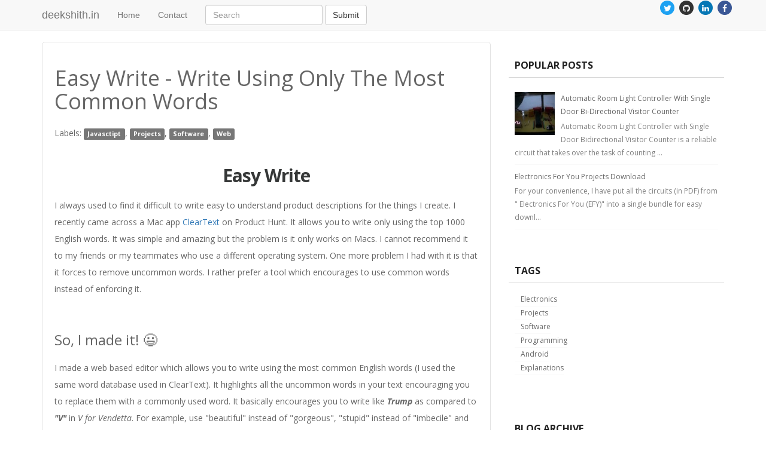

--- FILE ---
content_type: text/html; charset=UTF-8
request_url: http://www.deekshith.in/2016/04/easy-write-intro.html
body_size: 14318
content:
<!DOCTYPE html>
<html xmlns='http://www.w3.org/1999/xhtml' xmlns:b='http://www.google.com/2005/gml/b' xmlns:data='http://www.google.com/2005/gml/data' xmlns:expr='http://www.google.com/2005/gml/expr' xmlns:fb='https://www.facebook.com/2008/fbml'>
<head>
<link href='https://www.blogger.com/static/v1/widgets/2944754296-widget_css_bundle.css' rel='stylesheet' type='text/css'/>
<meta content='width=device-width, initial-scale=1, maximum-scale=1' name='viewport'/>
<title>Easy Write - Write Using Only The Most Common Words</title>
<meta content='text/html; charset=UTF-8' http-equiv='Content-Type'/>
<meta content='blogger' name='generator'/>
<link href='http://www.deekshith.in/favicon.ico' rel='icon' type='image/x-icon'/>
<link href='http://www.deekshith.in/2016/04/easy-write-intro.html' rel='canonical'/>
<link rel="alternate" type="application/atom+xml" title="deekshith.in - Atom" href="http://www.deekshith.in/feeds/posts/default" />
<link rel="alternate" type="application/rss+xml" title="deekshith.in - RSS" href="http://www.deekshith.in/feeds/posts/default?alt=rss" />
<link rel="service.post" type="application/atom+xml" title="deekshith.in - Atom" href="https://www.blogger.com/feeds/4790701123467361779/posts/default" />

<link rel="alternate" type="application/atom+xml" title="deekshith.in - Atom" href="http://www.deekshith.in/feeds/8927092849021063096/comments/default" />
<!--Can't find substitution for tag [blog.ieCssRetrofitLinks]-->
<link href='https://blogger.googleusercontent.com/img/b/R29vZ2xl/AVvXsEhM22Lc9jgbea-YB3p0n3iwDCrC9NC8lbhaR6F-83all8pqtWl9zmQzS-s2gun3GnXomLVJCLLTBl4h5J-Ipu-muvqyg0nmcCPU1JoOYI1B7ppt_91QV51KFl49fD4sXMUXafJct6xy8yH0/s640/easy-text-explain.gif' rel='image_src'/>
<meta content='Use Easy Write to type anything using only the top 1000 English words.' name='description'/>
<meta content='http://www.deekshith.in/2016/04/easy-write-intro.html' property='og:url'/>
<meta content='Easy Write - Write Using Only The Most Common Words' property='og:title'/>
<meta content='Use Easy Write to type anything using only the top 1000 English words.' property='og:description'/>
<meta content='https://blogger.googleusercontent.com/img/b/R29vZ2xl/AVvXsEhM22Lc9jgbea-YB3p0n3iwDCrC9NC8lbhaR6F-83all8pqtWl9zmQzS-s2gun3GnXomLVJCLLTBl4h5J-Ipu-muvqyg0nmcCPU1JoOYI1B7ppt_91QV51KFl49fD4sXMUXafJct6xy8yH0/w1200-h630-p-k-no-nu/easy-text-explain.gif' property='og:image'/>
<!-- Included Font awesome icons -->
<link href='http://maxcdn.bootstrapcdn.com/font-awesome/4.1.0/css/font-awesome.min.css' rel='stylesheet' type='text/css'/>
<link href='http://fonts.googleapis.com/css?family=Open+Sans:300,300italic,400,400italic,600,600italic,700,700italic,800' rel='stylesheet' type='text/css'/>
<link href='http://fonts.googleapis.com/css?family=Junge' rel='stylesheet' type='text/css'/>
<style id='page-skin-1' type='text/css'><!--
/*
-----------------------------------------------
Blogger Template Style
-----------------------------------------------
Name           : Nirvana Blogger Template
Author         : Deekshith Allamaneni
Author  URL    : http://www.deekshith.in
Date           : 2016
-----------------------------------------------
Forked from:
-----------------------------------------------
Blogger Template Style
-----------------------------------------------
Name           : Bootstrap Blogger Template
Author         : Skyafar
Author  URL    : http://www.skyafar.com/
Date           : April, 2013
-----------------------------------------------
License:
This free Blogger template is licensed under the Creative Commons Attribution 3.0 License, which permits both personal and commercial use.
However, to satisfy the 'attribution' clause of the license, you are required to keep the footer links intact which provides due credit to its authors. For more specific details about the license, you may visit the URL below:
http://creativecommons.org/licenses/by/3.0/
----------------------------------------------- */
#navbar-iframe{display:none;}*{padding:0;margin:0}
body#layout #feature  {display:none;}
html, body, div, span, applet, object, iframe, h1, h2, h3, h4, h5, h6, p, blockquote, pre, a, abbr, acronym, address, big, cite, code, del, dfn, em, font, img, ins, kbd, q, s, samp, small, strike, strong, sub, sup, tt, var, b, u, i, center, dl, dt, dd, ol, ul, li, fieldset, form, label, legend, caption {margin: 0; padding: 0; border: 0; outline: 0; font-size: 100%; vertical-align: baseline; background: transparent;}
body, .body-fauxcolumn-outer {line-height: 1;}
ol, ul {list-style: none;}
blockquote, q {quotes: none;}
blockquote:before, blockquote:after, q:before, q:after {content: ''; content: none;}
:focus {outline: 0;}
ins  {text-decoration: none;}
del {text-decoration: line-through;}
table {border-collapse: collapse; border-spacing: 1; }
td, th {
padding:5px;
}
body, .body-fauxcolumn-outer {background: #F3F3F3; font: normal 12px 'Open Sans', Trebuchet MS, Sans-serif; color: #666666;}
body p {padding-bottom: 20px; line-height: 2em;}
#container {overflow: hidden;
margin-left: auto;
margin-right: auto;
background-color: #fff;
margin: 0 auto;
color: #444;
font-family: 'Open Sans',sans-serif;
font-size: 14px;
font-weight: normal;
border-radius: 5px;
-moz-border-radius: 5px;
-webkit-border-radius: 5px;;}
#content{width:712px;padding:20px 0px 10px 0px;float:left;display:inline; margin-top:-10px;}
#content-wide {clear: both; width: 1060px; padding: 10px 0px;}
#aside {display: inline; float: right; width: 336px; color: #ccc; padding: 10px 0px;}
#footer {clear: both; overflow: hidden; background: #dfdfdf; font-size: 12px;}
.shadow {}
.radius {-webkit-border-radius: 5px; -o-border-radius: 5px; -moz-border-radius:5px; border-radius: 5px;}
a {color:#464646; text-decoration: none;}
a:hover {color: #333;}
#header-wrapper {padding: 20px 0;}
#header {margin-top:-15px; float:left; }
#header h1 {
color:#666666;
text-shadow:2px 2px 2px #FFFFFF;
letter-spacing:-2px;
}
#header a {
text-decoration:none;
color:#666666;
}
#header a:hover {
text-decoration:none;
color:#666666;
}
#header .description {
margin:-3px 5px 5px;
line-height: 1.4em;
color: #888888;
font-size: 14px;
font-family: 'Open Sans', sans-serif;
}
.date-header{display:none;}
.post {padding: 10px;
color: #666666;
overflow: hidden;
font-family:  'Open Sans', sans-serif;
line-height: 2em;
margin-bottom: 10px;
margin: 10px;
}
.post-outer{
background: #fff;
border: 1px solid #e3e3e3;
font-family:  'Open Sans', sans-serif;
line-height: 2em;
border-radius: 5px;
-moz-border-radius: 5px;
-webkit-border-radius: 5px;
margin-bottom: 10px;
}
.post .post-text {padding-bottom: 5px; clear: both; overflow: hidden;}
.post h2.post-title { font-weight: bold;font-family: 'Open Sans', sans-serif;letter-spacing:-1px;}
.post h2 a { font-weight: bold;font-family: 'Open Sans', sans-serif;color: #353737; letter-spacing:-1px;}
.post h2 a:hover {color: #666;text-decoration: none;}
.post ul.post-meta {color: #6b6969; clear: both; border-top: 1px solid #222020; border-bottom: 1px solid #222020; overflow: hidden; font-size: 12px; font-style: italic; padding: 5px 0px; list-style: none;}
.post ul.post-meta li {padding-right: 20px; float: left;}
.post ul.post-meta a {color: #0b6e69;}
.post .post-comment {display: inline; background: url('http://1.bp.blogspot.com/_MkGBVwDEF84/TGedevmtX_I/AAAAAAAAEZY/I5fmryAKyP8/s1600/post_comment.jpg') no-repeat center; width: 33px; text-align: center; padding: 5px 0px 10px 0px; margin-top: 10px; float: right;}
.post h2, .post h3 {padding: 10px 0px; font-weight: normal; color: #666;}
.post h4, .post h5, .post h6 {padding: 10px 0px; font-size: 14px; font-weight: normal; color: #666;}
.post blockquote {display: block; margin: 20px; padding: 0px 30px;) no-repeat top left; font-style: italic; color: #999;}
.left{padding:20px 25px 0px 0px;width:300px;float:right;}
.sidebar h2{padding: 10px;
color: #222222;
font-family: 'Open Sans',sans-serif;
font-size: 16px;
font-weight: bold;
line-height: 1.2em;
margin-bottom: 6px;
text-transform: uppercase;
border-bottom: 1px solid #D3D3D3;
}
.sidebar .widget{font-size: 12px;
color: #808080;
margin: 0px 0px 10px 0px;
padding-bottom: 10px;
overflow: hidden;
font-family: Verdana, 'Open Sans', sans-serif;}
.sidebar .widget-content {padding:10px;margin:0;font-size:12px;color:#808080;}
.sidebar ul {list-style-type: none;margin: 0 ;padding: 0;font-family: Verdana, 'Open Sans', sans-serif;}
.sidebar ul a {color:#333;}
.sidebar ul a:hover {color:#666666;}
.sidebar li{list-style-type: none;margin: 0 ;padding: 0;}
.sidebar ul li {height:100%;line-height:22px;float: left; clear: left;
list-style-type: none;overflow:hidden;color:#808080;}
.sidebar ul li  {text-decoration: none;padding: 0px 0px 0px 10px;display:block;
border-bottom:1px solid #f9f9f9;}
.sidebar a:link {color:#666666;}
.sidebar a:hover {color: #D14F00;}
/* COMMENT */
#comments{margin:10px;}
#comments h4 {font-size:16px;font-family:'Open Sans' sans-serif;color:#fff;text-shadow:-1px -1px 0px #858585;font-weight:bold;
padding:10px 10px ; padding-left:20px; margin-top:10px;background:#A0A0A0;}
#comments-block {line-height:1.6em;margin:1em 0 1.5em;color:#7F7D77;}
#comments-block .comment-author {background:#dfdfdf none repeat scroll 0 0;border:1px solid #eaeaea;margin:0.5em 0;padding-bottom:4px;padding-left:8px;padding-top:4px;font-weight:bold;}
#comments-block .comment-body {background:#fff; border-left:1px solid #e3e3e3;border-right:1px solid #e3e3e3;margin-top:-8px;padding-left:10px;padding-top:10px;}
#comments-block .comment-footer {background:#fff;border-bottom:1px solid #e3e3e3;border-left:1px solid #e3e3e3;border-right:1px solid #e3e3e3;font-size:11px;line-height:1.4em;margin:-0.25em 0 2em;padding-bottom:5px;padding-left:10px;text-transform:none;}
#comments-block .comment-body p {margin:0;padding-bottom:15px;}
#comment-holder{padding: 10px 15px;}
.comments .comment-block, .comments .comment-thread.inline-thread .comment {
border: 1px solid #ddd;
background: #f9f9f9;
padding: 10px;
}
#comments h4, .comments .comment-header, .comments .comment-thread.inline-thread .comment {
position: relative;
}
.comments .comments-content .icon.blog-author {
position: absolute;
top: -12px;
right: -12px;
margin: 0;
background-image: url(https://blogger.googleusercontent.com/img/b/R29vZ2xl/AVvXsEjSMIamDCL7wg_zxiFqvZPHik_9cfA28pTDGy7LMokTJ1enwoQa1gGWxE40IwKYMMisuxj57CF3zNz6lFaW6IYMhIsn1y6I5FZ1CGx4RFzua2KKTaGFH1StbBEESjJLqHPwNceZP50YUtY/);
width: 36px;
height: 36px;
}
.post-comment-link{float:right;}
.comments .comment-replybox-thread{margin-top: 5px;}
.comment-form{max-width:100%;}
/* Feeds*/
.blog-feeds{display:none;}
/* IMAGES */
img.centered {display: block; margin: auto;}
img.alignright {display: inline; margin: 0px 0px 10px 20px;}
img.alignleft {display: inline; margin: 0px 20px 10px 0px;}
.alignleft {float: left;}
.alignright {float: right;}
.post-footer-line-1{display:none;}
#comments-block .avatar-image-container img {
background: #fff url(https://blogger.googleusercontent.com/img/b/R29vZ2xl/AVvXsEgYNJ7QHuX5mXosxqVKplvQFkqHo2yAlOlluP0ki6lyHmuZinlGH2XquXJkID8_F5pRSdoZf33a5unFA-CEinfViY26ElG_fhpnLye258PEB_NuG8mDyAdygLhEHeWiw0fwkL1gUl0TjtzR/s1600/gravatar.png) no-repeat left top;
width:32px;
height:32px
}
.post-header{padding:10px 0;}
body { padding-top: 70px; } /* Body Padding to compensate for navbar-fixed-top */

--></style>
<!-- Loading Bootstrap 3.3.6 CSS -->
<link crossorigin='anonymous' href='https://maxcdn.bootstrapcdn.com/bootstrap/3.3.6/css/bootstrap.min.css' integrity='sha384-1q8mTJOASx8j1Au+a5WDVnPi2lkFfwwEAa8hDDdjZlpLegxhjVME1fgjWPGmkzs7' rel='stylesheet'/>
<!-- Favicon. This works but it is recommended to change favicon in blogger. <link href='https://blogger.googleusercontent.com/img/b/R29vZ2xl/AVvXsEjs9TE3vo9ElmQXqth8MJ0oANpObM4I26xl0zJhI74mShZyz6gQGPdNytZVJSC2_BrWUaMFVssMyEU2SbVv3RQesOpGNok16WvTkR0DTU6IZcGUPQauE2DtJ8PBz_Sc64RSnxuBRC0T9NB8/s1600/pg_icon.png' rel='shortcut icon' type='image/vnd.microsoft.icon'/> -->
<!-- Facebook Instant articles meta -->
<meta content='187734261271069' property='fb:pages'/>
<link href='https://www.blogger.com/dyn-css/authorization.css?targetBlogID=4790701123467361779&amp;zx=56c298e2-a1fd-4b8f-9127-77cb89937b3c' media='none' onload='if(media!=&#39;all&#39;)media=&#39;all&#39;' rel='stylesheet'/><noscript><link href='https://www.blogger.com/dyn-css/authorization.css?targetBlogID=4790701123467361779&amp;zx=56c298e2-a1fd-4b8f-9127-77cb89937b3c' rel='stylesheet'/></noscript>
<meta name='google-adsense-platform-account' content='ca-host-pub-1556223355139109'/>
<meta name='google-adsense-platform-domain' content='blogspot.com'/>

<!-- data-ad-client=ca-pub-7886798200288250 -->

</head>
<body>
<div class='navbar navbar-default navbar-fixed-top'>
<div class='container'>
<div class='navbar-header'>
<a class='navbar-brand' href='http://www.deekshith.in/'>
                deekshith.in
            </a>
<button class='navbar-toggle' data-target='.navbar-collapse' data-toggle='collapse' type='button'>
<span class='icon-bar'></span>
<span class='icon-bar'></span>
<span class='icon-bar'></span>
</button>
</div>
<div class='collapse navbar-collapse'>
<ul class='nav navbar-nav'>
<li><a href='http://www.deekshith.in/'>Home</a></li>
<li><a href='http://www.deekshith.in/p/contact.html'>Contact</a></li>
</ul>
<form action='/search' class='navbar-form navbar-left' role='search'>
<div class='form-group'>
<input class='form-control' name='q' placeholder='Search' type='text'/>
</div>
<button class='btn btn-default' type='submit'>Submit</button>
</form>
<div class='nav navbar-nav navbar-right inline'>
<a href='https://twitter.com/adeekshith'>
<span class='fa-stack fa-sm'>
<i class='fa fa-circle fa-stack-2x' style='color:#1DA1F2;'></i>
<i class='fa fa-twitter fa-stack-1x fa-inverse'></i>
</span>
</a>
<a href='https://github.com/adeekshith/'>
<span class='fa-stack fa-sm'>
<i class='fa fa-circle fa-stack-2x' style='color:#333333;'></i>
<i class='fa fa-github fa-stack-1x fa-inverse'></i>
</span>
</a>
<a href='https://www.linkedin.com/in/adeekshith' style='color:#0677B5;'>
<span class='fa-stack fa-sm'>
<i class='fa fa-circle fa-stack-2x'></i>
<i class='fa fa-linkedin fa-stack-1x fa-inverse'></i>
</span>
</a>
<a href='https://www.facebook.com/adeekshith'>
<span class='fa-stack fa-sm'>
<i class='fa fa-circle fa-stack-2x' style='color:#3A5795'></i>
<i class='fa fa-facebook fa-stack-1x fa-inverse'></i>
</span>
</a>
</div>
</div><!--/.nav-collapse -->
</div>
</div>
<!--end top-page-menu-->
<!-- Top ad section. Enable if required. <header id='mainhead'> <div class='container clearfix' id='header-wrapper'> <div id='top-ad'> <b:section class='top-ad' id='top-ad' showaddelement='no'/> </div> </div> </header> -->
<!-- END Header -->
<div class='container' id='container'>
<div class='row'>
<div class='col-md-8 clearfix'>
<div class='main section' id='main'><div class='widget Blog' data-version='1' id='Blog1'>
<div class='blog-posts hfeed'>
<!--Can't find substitution for tag [defaultAdStart]-->

          <div class="date-outer">
        
<h3 class='date-header'><span>Monday, April 4, 2016</span></h3>

          <div class="date-posts">
        
<div class='post-outer'>
<div class='post hentry' itemprop='blogPost' itemscope='itemscope' itemtype='http://schema.org/BlogPosting'>
<meta content='https://blogger.googleusercontent.com/img/b/R29vZ2xl/AVvXsEhM22Lc9jgbea-YB3p0n3iwDCrC9NC8lbhaR6F-83all8pqtWl9zmQzS-s2gun3GnXomLVJCLLTBl4h5J-Ipu-muvqyg0nmcCPU1JoOYI1B7ppt_91QV51KFl49fD4sXMUXafJct6xy8yH0/s640/easy-text-explain.gif' itemprop='image_url'/>
<meta content='4790701123467361779' itemprop='blogId'/>
<meta content='8927092849021063096' itemprop='postId'/>
<a name='8927092849021063096'></a>
<h1 class='post-title entry-title'>
Easy Write - Write Using Only The Most Common Words
</h1>
<div class='post-header'>
<div class='post-header-line-1'></div>
<span class='post-comment-link'>
</span>
<span class='post-author vcard'>
</span>
<span class='post-timestamp'>
</span>
<span class='post-labels'>
Labels:
<a class='label label-default' href='http://www.deekshith.in/search/label/Javasctipt' rel='tag'>Javasctipt</a>,
<a class='label label-default' href='http://www.deekshith.in/search/label/Projects' rel='tag'>Projects</a>,
<a class='label label-default' href='http://www.deekshith.in/search/label/Software' rel='tag'>Software</a>,
<a class='label label-default' href='http://www.deekshith.in/search/label/Web' rel='tag'>Web</a>
</span>
</div>
<div dir="ltr" style="text-align: left;" trbidi="on">
<h2 style="text-align: center;">
<a href="http://easywrite.parishod.com/" target="_blank">Easy Write</a> </h2>
I always used to find it difficult to write easy to understand product descriptions for the things I create. I recently came across a Mac app <a href="https://www.producthunt.com/tech/cleartext-2" rel="nofollow" target="_blank">ClearText</a> on Product Hunt. It allows you to write only using the top 1000 English words. It was simple and amazing but the problem is it only works on Macs. I cannot recommend it to my friends or my teammates who use a different operating system. One more problem I had with it is that it forces to remove uncommon words. I rather prefer a tool which encourages to use common words instead of enforcing it.<br />
<br />
<h3 style="text-align: left;">
So, I made it! 😃</h3>
<div style="text-align: left;">
I made a web based editor which allows you to write using the most common English words (I used the same word database used in ClearText). It highlights all the uncommon words in your text encouraging you to replace them with a commonly used word. It basically encourages you to write like <i><b>Trump</b></i> as compared to <b><i>"V"</i></b> in <i>V for Vendetta</i>. For example, use "beautiful" instead of "gorgeous", "stupid" instead of "imbecile" and so on. Check the GIF below to see it in action.</div>
<div style="text-align: left;">
<table align="center" cellpadding="0" cellspacing="0" class="tr-caption-container" style="margin-left: auto; margin-right: auto; text-align: center;"><tbody>
<tr><td style="text-align: center;"><a href="https://blogger.googleusercontent.com/img/b/R29vZ2xl/AVvXsEhM22Lc9jgbea-YB3p0n3iwDCrC9NC8lbhaR6F-83all8pqtWl9zmQzS-s2gun3GnXomLVJCLLTBl4h5J-Ipu-muvqyg0nmcCPU1JoOYI1B7ppt_91QV51KFl49fD4sXMUXafJct6xy8yH0/s1600/easy-text-explain.gif" imageanchor="1" style="margin-left: auto; margin-right: auto;"><img border="0" height="289" src="https://blogger.googleusercontent.com/img/b/R29vZ2xl/AVvXsEhM22Lc9jgbea-YB3p0n3iwDCrC9NC8lbhaR6F-83all8pqtWl9zmQzS-s2gun3GnXomLVJCLLTBl4h5J-Ipu-muvqyg0nmcCPU1JoOYI1B7ppt_91QV51KFl49fD4sXMUXafJct6xy8yH0/s640/easy-text-explain.gif" width="640" /></a></td></tr>
<tr><td class="tr-caption" style="text-align: center;">Easy Write in Action</td></tr>
</tbody></table>
<h3 style="text-align: left;">
Applications</h3>
You can use it to write<br />
<ul style="text-align: left;">
<li>Product descriptions</li>
<li>Help pages</li>
<li>Technical support email replies</li>
<li>Children books</li>
<li>Explaining elders or relatives how to use something</li>
<li>anything else that you can think of. </li>
</ul>
For example, if your product is designed for users all over the world, 
you must keep in mind that not everybody has English as their first 
language (like myself). If your product description uses complex 
vocabulary, many will find it difficult to understand and that may lead 
to less install/usage rate.<br />
<br />
I have friends who work in customer support. They encounter customers of various educational backgrounds. Some customers may find it difficult to understand simple (for most of us) things like browser and text editor. If someone cannot understand your instruction: "<i>Open this link in a web browser and click on the cancel button</i>",&nbsp; I recommend you use <b><i>"</i>Easy Write<i>"</i></b> and instead say "<i>If you can see a "e" shape thing on your screen, click on it twice and and type www.somethingsomething.com and click on the red cancel button which you find at the bottom on the page</i>". 😄 It may sound funny but it is not. It happens.<br />
<br />
<h3 style="text-align: left;">
Conclusion</h3>
I hope you liked it. It only supports English for now. I am planning to support more languages and features soon.<br />
<br />
<a href="http://easywrite.parishod.com/" target="_blank"><span style="font-family: inherit;"><i><span style="font-size: large;"><b>&gt; Try EasyWrite</b></span></i></span></a></div>
</div>
<div class='post-footer'>
<div class='post-footer-line post-footer-line-1'>
<span class='post-icons'>
<span class='item-action'>
<a href='https://www.blogger.com/email-post/4790701123467361779/8927092849021063096' title='Email Post'>
<img alt='' class='glyphicon glyphicon-action' height='13' src='http://img1.blogblog.com/img/icon18_email.gif' width='18'/>
</a>
</span>
<span class='item-control blog-admin pid-814491807'>
<a href='https://www.blogger.com/post-edit.g?blogID=4790701123467361779&postID=8927092849021063096&from=pencil' title='Edit Post'>
<img alt='' class='glyphicon glyphicon-action' height='18' src='http://img2.blogblog.com/img/icon18_edit_allbkg.gif' width='18'/>
</a>
</span>
</span>
</div>
</div>
</div>
<div class='comments' id='comments'>
<a name='comments'></a>
<h4>3 comments:</h4>
<div class='comments-content'>
<script async='async' src='' type='text/javascript'></script>
<script type='text/javascript'>
    (function() {
      var items = null;
      var msgs = null;
      var config = {};

// <![CDATA[
      var cursor = null;
      if (items && items.length > 0) {
        cursor = parseInt(items[items.length - 1].timestamp) + 1;
      }

      var bodyFromEntry = function(entry) {
        if (entry.gd$extendedProperty) {
          for (var k in entry.gd$extendedProperty) {
            if (entry.gd$extendedProperty[k].name == 'blogger.contentRemoved') {
              return '<span class="deleted-comment">' + entry.content.$t + '</span>';
            }
          }
        }
        return entry.content.$t;
      }

      var parse = function(data) {
        cursor = null;
        var comments = [];
        if (data && data.feed && data.feed.entry) {
          for (var i = 0, entry; entry = data.feed.entry[i]; i++) {
            var comment = {};
            // comment ID, parsed out of the original id format
            var id = /blog-(\d+).post-(\d+)/.exec(entry.id.$t);
            comment.id = id ? id[2] : null;
            comment.body = bodyFromEntry(entry);
            comment.timestamp = Date.parse(entry.published.$t) + '';
            if (entry.author && entry.author.constructor === Array) {
              var auth = entry.author[0];
              if (auth) {
                comment.author = {
                  name: (auth.name ? auth.name.$t : undefined),
                  profileUrl: (auth.uri ? auth.uri.$t : undefined),
                  avatarUrl: (auth.gd$image ? auth.gd$image.src : undefined)
                };
              }
            }
            if (entry.link) {
              if (entry.link[2]) {
                comment.link = comment.permalink = entry.link[2].href;
              }
              if (entry.link[3]) {
                var pid = /.*comments\/default\/(\d+)\?.*/.exec(entry.link[3].href);
                if (pid && pid[1]) {
                  comment.parentId = pid[1];
                }
              }
            }
            comment.deleteclass = 'item-control blog-admin';
            if (entry.gd$extendedProperty) {
              for (var k in entry.gd$extendedProperty) {
                if (entry.gd$extendedProperty[k].name == 'blogger.itemClass') {
                  comment.deleteclass += ' ' + entry.gd$extendedProperty[k].value;
                } else if (entry.gd$extendedProperty[k].name == 'blogger.displayTime') {
                  comment.displayTime = entry.gd$extendedProperty[k].value;
                }
              }
            }
            comments.push(comment);
          }
        }
        return comments;
      };

      var paginator = function(callback) {
        if (hasMore()) {
          var url = config.feed + '?alt=json&v=2&orderby=published&reverse=false&max-results=50';
          if (cursor) {
            url += '&published-min=' + new Date(cursor).toISOString();
          }
          window.bloggercomments = function(data) {
            var parsed = parse(data);
            cursor = parsed.length < 50 ? null
                : parseInt(parsed[parsed.length - 1].timestamp) + 1
            callback(parsed);
            window.bloggercomments = null;
          }
          url += '&callback=bloggercomments';
          var script = document.createElement('script');
          script.type = 'text/javascript';
          script.src = url;
          document.getElementsByTagName('head')[0].appendChild(script);
        }
      };
      var hasMore = function() {
        return !!cursor;
      };
      var getMeta = function(key, comment) {
        if ('iswriter' == key) {
          var matches = !!comment.author
              && comment.author.name == config.authorName
              && comment.author.profileUrl == config.authorUrl;
          return matches ? 'true' : '';
        } else if ('deletelink' == key) {
          return config.baseUri + '/delete-comment.g?blogID='
               + config.blogId + '&postID=' + comment.id;
        } else if ('deleteclass' == key) {
          return comment.deleteclass;
        }
        return '';
      };

      var replybox = null;
      var replyUrlParts = null;
      var replyParent = undefined;

      var onReply = function(commentId, domId) {
        if (replybox == null) {
          // lazily cache replybox, and adjust to suit this style:
          replybox = document.getElementById('comment-editor');
          if (replybox != null) {
            replybox.height = '250px';
            replybox.style.display = 'block';
            replyUrlParts = replybox.src.split('#');
          }
        }
        if (replybox && (commentId !== replyParent)) {
          document.getElementById(domId).insertBefore(replybox, null);
          replybox.src = replyUrlParts[0]
              + (commentId ? '&parentID=' + commentId : '')
              + '#' + replyUrlParts[1];
          replyParent = commentId;
        }
      };

      var hash = (window.location.hash || '#').substring(1);
      var startThread, targetComment;
      if (/^comment-form_/.test(hash)) {
        startThread = hash.substring('comment-form_'.length);
      } else if (/^c[0-9]+$/.test(hash)) {
        targetComment = hash.substring(1);
      }

      // Configure commenting API:
      var configJso = {
        'maxDepth': config.maxThreadDepth
      };
      var provider = {
        'id': config.postId,
        'data': items,
        'loadNext': paginator,
        'hasMore': hasMore,
        'getMeta': getMeta,
        'onReply': onReply,
        'rendered': true,
        'initComment': targetComment,
        'initReplyThread': startThread,
        'config': configJso,
        'messages': msgs
      };

      var render = function() {
        if (window.goog && window.goog.comments) {
          var holder = document.getElementById('comment-holder');
          window.goog.comments.render(holder, provider);
        }
      };

      // render now, or queue to render when library loads:
      if (window.goog && window.goog.comments) {
        render();
      } else {
        window.goog = window.goog || {};
        window.goog.comments = window.goog.comments || {};
        window.goog.comments.loadQueue = window.goog.comments.loadQueue || [];
        window.goog.comments.loadQueue.push(render);
      }
    })();
// ]]>
  </script>
<div id='comment-holder'>
<div class="comment-thread toplevel-thread"><ol id="top-ra"><li class="comment" id="c3528693120060435875"><div class="avatar-image-container"><img src="//www.blogger.com/img/blogger_logo_round_35.png" alt=""/></div><div class="comment-block"><div class="comment-header"><cite class="user"><a href="https://www.blogger.com/profile/03101428160882121756" rel="nofollow">Unknown</a></cite><span class="icon user "></span><span class="datetime secondary-text"><a rel="nofollow" href="http://www.deekshith.in/2016/04/easy-write-intro.html?showComment=1473234831044#c3528693120060435875">September 7, 2016 at 2:53&#8239;AM</a></span></div><p class="comment-content">Hi, I really need it for my team in polish language. What do you need to start additional version? I would love to prepare what you need.:)</p><span class="comment-actions secondary-text"><a class="comment-reply" target="_self" data-comment-id="3528693120060435875">Reply</a><span class="item-control blog-admin blog-admin pid-1316443099"><a target="_self" href="https://www.blogger.com/comment/delete/4790701123467361779/3528693120060435875">Delete</a></span></span></div><div class="comment-replies"><div id="c3528693120060435875-rt" class="comment-thread inline-thread hidden"><span class="thread-toggle thread-expanded"><span class="thread-arrow"></span><span class="thread-count"><a target="_self">Replies</a></span></span><ol id="c3528693120060435875-ra" class="thread-chrome thread-expanded"><div></div><div id="c3528693120060435875-continue" class="continue"><a class="comment-reply" target="_self" data-comment-id="3528693120060435875">Reply</a></div></ol></div></div><div class="comment-replybox-single" id="c3528693120060435875-ce"></div></li><li class="comment" id="c258707915081387042"><div class="avatar-image-container"><img src="//www.blogger.com/img/blogger_logo_round_35.png" alt=""/></div><div class="comment-block"><div class="comment-header"><cite class="user"><a href="https://www.blogger.com/profile/18113817591476789307" rel="nofollow">Shirley Miller</a></cite><span class="icon user "></span><span class="datetime secondary-text"><a rel="nofollow" href="http://www.deekshith.in/2016/04/easy-write-intro.html?showComment=1482858634075#c258707915081387042">December 27, 2016 at 11:10&#8239;AM</a></span></div><p class="comment-content">Hi, Not seeing an email to contact you. I&#39;ll post here and on Twitter. Does EasyWrite come with a dictionary/thesaurus so you can click on a word and have it show a simpler word? I&#39;m a reviewer and editor for TeacherFirst (and we&#39;re planning to feature EasyWrite in our OK2Ask webinar on 1-10-17), so I need to know right away. I&#39;m using Windows 10 and if there is a pop-up window for a dictionary/thesaurus I can&#39;t see it. Best, Shirley</p><span class="comment-actions secondary-text"><a class="comment-reply" target="_self" data-comment-id="258707915081387042">Reply</a><span class="item-control blog-admin blog-admin pid-844040226"><a target="_self" href="https://www.blogger.com/comment/delete/4790701123467361779/258707915081387042">Delete</a></span></span></div><div class="comment-replies"><div id="c258707915081387042-rt" class="comment-thread inline-thread hidden"><span class="thread-toggle thread-expanded"><span class="thread-arrow"></span><span class="thread-count"><a target="_self">Replies</a></span></span><ol id="c258707915081387042-ra" class="thread-chrome thread-expanded"><div></div><div id="c258707915081387042-continue" class="continue"><a class="comment-reply" target="_self" data-comment-id="258707915081387042">Reply</a></div></ol></div></div><div class="comment-replybox-single" id="c258707915081387042-ce"></div></li><li class="comment" id="c4475741942976256412"><div class="avatar-image-container"><img src="//www.blogger.com/img/blogger_logo_round_35.png" alt=""/></div><div class="comment-block"><div class="comment-header"><cite class="user"><a href="https://www.blogger.com/profile/13413239924030117606" rel="nofollow">Guru</a></cite><span class="icon user "></span><span class="datetime secondary-text"><a rel="nofollow" href="http://www.deekshith.in/2016/04/easy-write-intro.html?showComment=1497928374845#c4475741942976256412">June 19, 2017 at 10:12&#8239;PM</a></span></div><p class="comment-content">Good one, thank you!</p><span class="comment-actions secondary-text"><a class="comment-reply" target="_self" data-comment-id="4475741942976256412">Reply</a><span class="item-control blog-admin blog-admin pid-129008534"><a target="_self" href="https://www.blogger.com/comment/delete/4790701123467361779/4475741942976256412">Delete</a></span></span></div><div class="comment-replies"><div id="c4475741942976256412-rt" class="comment-thread inline-thread hidden"><span class="thread-toggle thread-expanded"><span class="thread-arrow"></span><span class="thread-count"><a target="_self">Replies</a></span></span><ol id="c4475741942976256412-ra" class="thread-chrome thread-expanded"><div></div><div id="c4475741942976256412-continue" class="continue"><a class="comment-reply" target="_self" data-comment-id="4475741942976256412">Reply</a></div></ol></div></div><div class="comment-replybox-single" id="c4475741942976256412-ce"></div></li></ol><div id="top-continue" class="continue"><a class="comment-reply" target="_self">Add comment</a></div><div class="comment-replybox-thread" id="top-ce"></div><div class="loadmore hidden" data-post-id="8927092849021063096"><a target="_self">Load more...</a></div></div>
</div>
</div>
<p class='comment-footer'>
<div class='comment-form'>
<a name='comment-form'></a>
<p>
</p>
<a href='https://www.blogger.com/comment/frame/4790701123467361779?po=8927092849021063096&hl=en&saa=85391&origin=http://www.deekshith.in' id='comment-editor-src'></a>
<iframe allowtransparency='true' class='blogger-iframe-colorize blogger-comment-from-post' frameborder='0' height='410' id='comment-editor' name='comment-editor' src='' width='100%'></iframe>
<!--Can't find substitution for tag [post.friendConnectJs]-->
<script src='https://www.blogger.com/static/v1/jsbin/1345082660-comment_from_post_iframe.js' type='text/javascript'></script>
<script type='text/javascript'>
      BLOG_CMT_createIframe('https://www.blogger.com/rpc_relay.html', '0');
    </script>
</div>
</p>
<div id='backlinks-container'>
<div id='Blog1_backlinks-container'>
</div>
</div>
</div>
</div>

        </div></div>
      
<!--Can't find substitution for tag [adEnd]-->
</div>
<div class='blog-pager' id='blog-pager'>
<span id='blog-pager-newer-link'>
<a class='blog-pager-newer-link btn btn-default' href='http://www.deekshith.in/2017/02/netflix-categories-intro.html' id='Blog1_blog-pager-newer-link' title='Newer Post'>Newer Post</a>
</span>
<span id='blog-pager-older-link'>
<a class='blog-pager-older-link btn btn-default' href='http://www.deekshith.in/2014/12/sane-flashlight.html' id='Blog1_blog-pager-older-link' title='Older Post'>Older Post</a>
</span>
<a class='home-link btn btn-default' href='http://www.deekshith.in/'>Home</a>
</div>
<div class='clear'></div>
<div class='post-feeds'>
<div class='feed-links'>
Subscribe to:
<a class='feed-link' href='http://www.deekshith.in/feeds/8927092849021063096/comments/default' target='_blank' type='application/atom+xml'>Post Comments (Atom)</a>
</div>
</div>
</div></div>
<!-- END Loop -->
</div>
<!-- END Content -->
<div class='col-md-4'>
<div class='sidebox'>
<div class='sidebar section' id='sidebar'><div class='widget PopularPosts' data-version='1' id='PopularPosts1'>
<h2>Popular Posts</h2>
<div class='widget-content popular-posts'>
<ul>
<li>
<div class='item-content'>
<div class='item-thumbnail'>
<a href='http://www.deekshith.in/2012/07/automaic-room-light-controller-with.html' target='_blank'>
<img alt='' border='0' height='72' src='https://lh3.googleusercontent.com/blogger_img_proxy/AEn0k_u-FG5Gu0Lm9WERK-hBEEVHyyrDUMVugP___DT8FOEX3_Mt674MqejbUztXog75Ix4DL6RFlanTAr8mvPfI4Cf9CoP6FV6Uf6H_JUyWjcxfxr4' width='72'/>
</a>
</div>
<div class='item-title'><a href='http://www.deekshith.in/2012/07/automaic-room-light-controller-with.html'>Automatic Room Light Controller With Single Door Bi-Directional Visitor Counter</a></div>
<div class='item-snippet'>  Automatic Room Light Controller with Single Door Bidirectional Visitor Counter is a reliable circuit that takes over the task of counting ...</div>
</div>
<div style='clear: both;'></div>
</li>
<li>
<div class='item-content'>
<div class='item-title'><a href='http://www.deekshith.in/2011/02/electronics-for-you-projects-download.html'>Electronics For You Projects Download</a></div>
<div class='item-snippet'> For your convenience, I have put all the circuits (in PDF) from &quot; Electronics For You  (EFY)&quot; into a single bundle for easy downl...</div>
</div>
<div style='clear: both;'></div>
</li>
</ul>
<div class='clear'></div>
</div>
</div><div class='widget Label' data-version='1' id='Label1'>
<h2>Tags</h2>
<div class='widget-content'>
<ul>
<li>
<a dir='ltr' href='http://www.deekshith.in/search/label/Electronics'>Electronics</a>
</li>
<li>
<a dir='ltr' href='http://www.deekshith.in/search/label/Projects'>Projects</a>
</li>
<li>
<a dir='ltr' href='http://www.deekshith.in/search/label/Software'>Software</a>
</li>
<li>
<a dir='ltr' href='http://www.deekshith.in/search/label/Programming'>Programming</a>
</li>
<li>
<a dir='ltr' href='http://www.deekshith.in/search/label/Android'>Android</a>
</li>
<li>
<a dir='ltr' href='http://www.deekshith.in/search/label/Explanations'>Explanations</a>
</li>
</ul>
<div class='clear'></div>
</div>
</div><div class='widget Navbar' data-version='1' id='Navbar1'><script type="text/javascript">
    function setAttributeOnload(object, attribute, val) {
      if(window.addEventListener) {
        window.addEventListener('load',
          function(){ object[attribute] = val; }, false);
      } else {
        window.attachEvent('onload', function(){ object[attribute] = val; });
      }
    }
  </script>
<div id="navbar-iframe-container"></div>
<script type="text/javascript" src="https://apis.google.com/js/platform.js"></script>
<script type="text/javascript">
      gapi.load("gapi.iframes:gapi.iframes.style.bubble", function() {
        if (gapi.iframes && gapi.iframes.getContext) {
          gapi.iframes.getContext().openChild({
              url: 'https://www.blogger.com/navbar/4790701123467361779?po\x3d8927092849021063096\x26origin\x3dhttp://www.deekshith.in',
              where: document.getElementById("navbar-iframe-container"),
              id: "navbar-iframe"
          });
        }
      });
    </script><script type="text/javascript">
(function() {
var script = document.createElement('script');
script.type = 'text/javascript';
script.src = '//pagead2.googlesyndication.com/pagead/js/google_top_exp.js';
var head = document.getElementsByTagName('head')[0];
if (head) {
head.appendChild(script);
}})();
</script>
</div><div class='widget BlogArchive' data-version='1' id='BlogArchive1'>
<h2>Blog Archive</h2>
<div class='widget-content'>
<div id='ArchiveList'>
<div id='BlogArchive1_ArchiveList'>
<ul class='hierarchy'>
<li class='archivedate collapsed'>
<a class='toggle' href='javascript:void(0)'>
<span class='zippy'>

          &#9658;&#160;
        
</span>
</a>
<a class='post-count-link' href='http://www.deekshith.in/2017/'>2017</a>
<span class='post-count' dir='ltr'>(1)</span>
<ul class='hierarchy'>
<li class='archivedate collapsed'>
<a class='toggle' href='javascript:void(0)'>
<span class='zippy'>

          &#9658;&#160;
        
</span>
</a>
<a class='post-count-link' href='http://www.deekshith.in/2017/02/'>February</a>
<span class='post-count' dir='ltr'>(1)</span>
</li>
</ul>
</li>
</ul>
<ul class='hierarchy'>
<li class='archivedate expanded'>
<a class='toggle' href='javascript:void(0)'>
<span class='zippy toggle-open'>&#9660;&#160;</span>
</a>
<a class='post-count-link' href='http://www.deekshith.in/2016/'>2016</a>
<span class='post-count' dir='ltr'>(1)</span>
<ul class='hierarchy'>
<li class='archivedate expanded'>
<a class='toggle' href='javascript:void(0)'>
<span class='zippy toggle-open'>&#9660;&#160;</span>
</a>
<a class='post-count-link' href='http://www.deekshith.in/2016/04/'>April</a>
<span class='post-count' dir='ltr'>(1)</span>
<ul class='posts'>
<li><a href='http://www.deekshith.in/2016/04/easy-write-intro.html'>Easy Write - Write Using Only The Most Common Words</a></li>
</ul>
</li>
</ul>
</li>
</ul>
<ul class='hierarchy'>
<li class='archivedate collapsed'>
<a class='toggle' href='javascript:void(0)'>
<span class='zippy'>

          &#9658;&#160;
        
</span>
</a>
<a class='post-count-link' href='http://www.deekshith.in/2014/'>2014</a>
<span class='post-count' dir='ltr'>(2)</span>
<ul class='hierarchy'>
<li class='archivedate collapsed'>
<a class='toggle' href='javascript:void(0)'>
<span class='zippy'>

          &#9658;&#160;
        
</span>
</a>
<a class='post-count-link' href='http://www.deekshith.in/2014/12/'>December</a>
<span class='post-count' dir='ltr'>(1)</span>
</li>
</ul>
<ul class='hierarchy'>
<li class='archivedate collapsed'>
<a class='toggle' href='javascript:void(0)'>
<span class='zippy'>

          &#9658;&#160;
        
</span>
</a>
<a class='post-count-link' href='http://www.deekshith.in/2014/07/'>July</a>
<span class='post-count' dir='ltr'>(1)</span>
</li>
</ul>
</li>
</ul>
<ul class='hierarchy'>
<li class='archivedate collapsed'>
<a class='toggle' href='javascript:void(0)'>
<span class='zippy'>

          &#9658;&#160;
        
</span>
</a>
<a class='post-count-link' href='http://www.deekshith.in/2013/'>2013</a>
<span class='post-count' dir='ltr'>(1)</span>
<ul class='hierarchy'>
<li class='archivedate collapsed'>
<a class='toggle' href='javascript:void(0)'>
<span class='zippy'>

          &#9658;&#160;
        
</span>
</a>
<a class='post-count-link' href='http://www.deekshith.in/2013/03/'>March</a>
<span class='post-count' dir='ltr'>(1)</span>
</li>
</ul>
</li>
</ul>
<ul class='hierarchy'>
<li class='archivedate collapsed'>
<a class='toggle' href='javascript:void(0)'>
<span class='zippy'>

          &#9658;&#160;
        
</span>
</a>
<a class='post-count-link' href='http://www.deekshith.in/2012/'>2012</a>
<span class='post-count' dir='ltr'>(12)</span>
<ul class='hierarchy'>
<li class='archivedate collapsed'>
<a class='toggle' href='javascript:void(0)'>
<span class='zippy'>

          &#9658;&#160;
        
</span>
</a>
<a class='post-count-link' href='http://www.deekshith.in/2012/10/'>October</a>
<span class='post-count' dir='ltr'>(2)</span>
</li>
</ul>
<ul class='hierarchy'>
<li class='archivedate collapsed'>
<a class='toggle' href='javascript:void(0)'>
<span class='zippy'>

          &#9658;&#160;
        
</span>
</a>
<a class='post-count-link' href='http://www.deekshith.in/2012/08/'>August</a>
<span class='post-count' dir='ltr'>(4)</span>
</li>
</ul>
<ul class='hierarchy'>
<li class='archivedate collapsed'>
<a class='toggle' href='javascript:void(0)'>
<span class='zippy'>

          &#9658;&#160;
        
</span>
</a>
<a class='post-count-link' href='http://www.deekshith.in/2012/07/'>July</a>
<span class='post-count' dir='ltr'>(1)</span>
</li>
</ul>
<ul class='hierarchy'>
<li class='archivedate collapsed'>
<a class='toggle' href='javascript:void(0)'>
<span class='zippy'>

          &#9658;&#160;
        
</span>
</a>
<a class='post-count-link' href='http://www.deekshith.in/2012/06/'>June</a>
<span class='post-count' dir='ltr'>(2)</span>
</li>
</ul>
<ul class='hierarchy'>
<li class='archivedate collapsed'>
<a class='toggle' href='javascript:void(0)'>
<span class='zippy'>

          &#9658;&#160;
        
</span>
</a>
<a class='post-count-link' href='http://www.deekshith.in/2012/05/'>May</a>
<span class='post-count' dir='ltr'>(1)</span>
</li>
</ul>
<ul class='hierarchy'>
<li class='archivedate collapsed'>
<a class='toggle' href='javascript:void(0)'>
<span class='zippy'>

          &#9658;&#160;
        
</span>
</a>
<a class='post-count-link' href='http://www.deekshith.in/2012/04/'>April</a>
<span class='post-count' dir='ltr'>(1)</span>
</li>
</ul>
<ul class='hierarchy'>
<li class='archivedate collapsed'>
<a class='toggle' href='javascript:void(0)'>
<span class='zippy'>

          &#9658;&#160;
        
</span>
</a>
<a class='post-count-link' href='http://www.deekshith.in/2012/01/'>January</a>
<span class='post-count' dir='ltr'>(1)</span>
</li>
</ul>
</li>
</ul>
<ul class='hierarchy'>
<li class='archivedate collapsed'>
<a class='toggle' href='javascript:void(0)'>
<span class='zippy'>

          &#9658;&#160;
        
</span>
</a>
<a class='post-count-link' href='http://www.deekshith.in/2011/'>2011</a>
<span class='post-count' dir='ltr'>(27)</span>
<ul class='hierarchy'>
<li class='archivedate collapsed'>
<a class='toggle' href='javascript:void(0)'>
<span class='zippy'>

          &#9658;&#160;
        
</span>
</a>
<a class='post-count-link' href='http://www.deekshith.in/2011/12/'>December</a>
<span class='post-count' dir='ltr'>(1)</span>
</li>
</ul>
<ul class='hierarchy'>
<li class='archivedate collapsed'>
<a class='toggle' href='javascript:void(0)'>
<span class='zippy'>

          &#9658;&#160;
        
</span>
</a>
<a class='post-count-link' href='http://www.deekshith.in/2011/11/'>November</a>
<span class='post-count' dir='ltr'>(3)</span>
</li>
</ul>
<ul class='hierarchy'>
<li class='archivedate collapsed'>
<a class='toggle' href='javascript:void(0)'>
<span class='zippy'>

          &#9658;&#160;
        
</span>
</a>
<a class='post-count-link' href='http://www.deekshith.in/2011/10/'>October</a>
<span class='post-count' dir='ltr'>(1)</span>
</li>
</ul>
<ul class='hierarchy'>
<li class='archivedate collapsed'>
<a class='toggle' href='javascript:void(0)'>
<span class='zippy'>

          &#9658;&#160;
        
</span>
</a>
<a class='post-count-link' href='http://www.deekshith.in/2011/08/'>August</a>
<span class='post-count' dir='ltr'>(1)</span>
</li>
</ul>
<ul class='hierarchy'>
<li class='archivedate collapsed'>
<a class='toggle' href='javascript:void(0)'>
<span class='zippy'>

          &#9658;&#160;
        
</span>
</a>
<a class='post-count-link' href='http://www.deekshith.in/2011/07/'>July</a>
<span class='post-count' dir='ltr'>(2)</span>
</li>
</ul>
<ul class='hierarchy'>
<li class='archivedate collapsed'>
<a class='toggle' href='javascript:void(0)'>
<span class='zippy'>

          &#9658;&#160;
        
</span>
</a>
<a class='post-count-link' href='http://www.deekshith.in/2011/06/'>June</a>
<span class='post-count' dir='ltr'>(1)</span>
</li>
</ul>
<ul class='hierarchy'>
<li class='archivedate collapsed'>
<a class='toggle' href='javascript:void(0)'>
<span class='zippy'>

          &#9658;&#160;
        
</span>
</a>
<a class='post-count-link' href='http://www.deekshith.in/2011/05/'>May</a>
<span class='post-count' dir='ltr'>(2)</span>
</li>
</ul>
<ul class='hierarchy'>
<li class='archivedate collapsed'>
<a class='toggle' href='javascript:void(0)'>
<span class='zippy'>

          &#9658;&#160;
        
</span>
</a>
<a class='post-count-link' href='http://www.deekshith.in/2011/04/'>April</a>
<span class='post-count' dir='ltr'>(4)</span>
</li>
</ul>
<ul class='hierarchy'>
<li class='archivedate collapsed'>
<a class='toggle' href='javascript:void(0)'>
<span class='zippy'>

          &#9658;&#160;
        
</span>
</a>
<a class='post-count-link' href='http://www.deekshith.in/2011/03/'>March</a>
<span class='post-count' dir='ltr'>(8)</span>
</li>
</ul>
<ul class='hierarchy'>
<li class='archivedate collapsed'>
<a class='toggle' href='javascript:void(0)'>
<span class='zippy'>

          &#9658;&#160;
        
</span>
</a>
<a class='post-count-link' href='http://www.deekshith.in/2011/02/'>February</a>
<span class='post-count' dir='ltr'>(1)</span>
</li>
</ul>
<ul class='hierarchy'>
<li class='archivedate collapsed'>
<a class='toggle' href='javascript:void(0)'>
<span class='zippy'>

          &#9658;&#160;
        
</span>
</a>
<a class='post-count-link' href='http://www.deekshith.in/2011/01/'>January</a>
<span class='post-count' dir='ltr'>(3)</span>
</li>
</ul>
</li>
</ul>
<ul class='hierarchy'>
<li class='archivedate collapsed'>
<a class='toggle' href='javascript:void(0)'>
<span class='zippy'>

          &#9658;&#160;
        
</span>
</a>
<a class='post-count-link' href='http://www.deekshith.in/2010/'>2010</a>
<span class='post-count' dir='ltr'>(3)</span>
<ul class='hierarchy'>
<li class='archivedate collapsed'>
<a class='toggle' href='javascript:void(0)'>
<span class='zippy'>

          &#9658;&#160;
        
</span>
</a>
<a class='post-count-link' href='http://www.deekshith.in/2010/12/'>December</a>
<span class='post-count' dir='ltr'>(3)</span>
</li>
</ul>
</li>
</ul>
</div>
</div>
<div class='clear'></div>
</div>
</div></div>
</div>
</div>
</div>
</div>
<!-- END Container -->
<div id='footer'>
<div class='container'>
<div class='row'>
<div class='col-md-3'>
<div class='lowerbar no-items section' id='lowerbar1'></div>
</div>
<div class='col-md-3'>
<div class='lowerbar no-items section' id='lowerbar2'></div>
</div>
<div class='col-md-3'>
<div class='lowerbar no-items section' id='lowerbar3'></div>
</div>
<div class='col-md-3'>
<div class='lowerbar no-items section' id='lowerbar4'></div>
</div>
</div>
</div>
<!-- Load JQuery 2.2.2-->
<script src='https://ajax.googleapis.com/ajax/libs/jquery/2.2.2/jquery.min.js'></script>
<!-- Load Bootstrap 3.3.6 -->
<script crossorigin='anonymous' integrity='sha384-0mSbJDEHialfmuBBQP6A4Qrprq5OVfW37PRR3j5ELqxss1yVqOtnepnHVP9aJ7xS' src='https://maxcdn.bootstrapcdn.com/bootstrap/3.3.6/js/bootstrap.min.js'></script>
</div><!-- END Footer -->
<footer>
<div class='container'>
<div class='pull-left'>
      By <a href='https://twitter.com/adeekshith'><i aria-hidden='true' class='fa fa-twitter fa-fw'></i> @adeekshith</a>
</div>
<div class='pull-right'>
<small>
        &#9889;&#65039; <a class='text-muted' href='https://github.com/adeekshith/nirvana-blogger-template' rel='nofollow' title='Nirvana Blogger Template'>Nirvana</a> , <a class='text-muted' href='https://www.blogger.com/' rel='nofollow' title='Blogger'>Blogger</a>
</small>
</div>
</div>
</footer>

<script type="text/javascript" src="https://www.blogger.com/static/v1/widgets/3845888474-widgets.js"></script>
<script type='text/javascript'>
window['__wavt'] = 'AOuZoY4bJYj5v_IeuCtLNmNh6cHUPJwoSQ:1768420894399';_WidgetManager._Init('//www.blogger.com/rearrange?blogID\x3d4790701123467361779','//www.deekshith.in/2016/04/easy-write-intro.html','4790701123467361779');
_WidgetManager._SetDataContext([{'name': 'blog', 'data': {'blogId': '4790701123467361779', 'title': 'deekshith.in', 'url': 'http://www.deekshith.in/2016/04/easy-write-intro.html', 'canonicalUrl': 'http://www.deekshith.in/2016/04/easy-write-intro.html', 'homepageUrl': 'http://www.deekshith.in/', 'searchUrl': 'http://www.deekshith.in/search', 'canonicalHomepageUrl': 'http://www.deekshith.in/', 'blogspotFaviconUrl': 'http://www.deekshith.in/favicon.ico', 'bloggerUrl': 'https://www.blogger.com', 'hasCustomDomain': true, 'httpsEnabled': false, 'enabledCommentProfileImages': true, 'gPlusViewType': 'FILTERED_POSTMOD', 'adultContent': false, 'analyticsAccountNumber': '', 'encoding': 'UTF-8', 'locale': 'en', 'localeUnderscoreDelimited': 'en', 'languageDirection': 'ltr', 'isPrivate': false, 'isMobile': false, 'isMobileRequest': false, 'mobileClass': '', 'isPrivateBlog': false, 'isDynamicViewsAvailable': true, 'feedLinks': '\x3clink rel\x3d\x22alternate\x22 type\x3d\x22application/atom+xml\x22 title\x3d\x22deekshith.in - Atom\x22 href\x3d\x22http://www.deekshith.in/feeds/posts/default\x22 /\x3e\n\x3clink rel\x3d\x22alternate\x22 type\x3d\x22application/rss+xml\x22 title\x3d\x22deekshith.in - RSS\x22 href\x3d\x22http://www.deekshith.in/feeds/posts/default?alt\x3drss\x22 /\x3e\n\x3clink rel\x3d\x22service.post\x22 type\x3d\x22application/atom+xml\x22 title\x3d\x22deekshith.in - Atom\x22 href\x3d\x22https://www.blogger.com/feeds/4790701123467361779/posts/default\x22 /\x3e\n\n\x3clink rel\x3d\x22alternate\x22 type\x3d\x22application/atom+xml\x22 title\x3d\x22deekshith.in - Atom\x22 href\x3d\x22http://www.deekshith.in/feeds/8927092849021063096/comments/default\x22 /\x3e\n', 'meTag': '', 'adsenseClientId': 'ca-pub-7886798200288250', 'adsenseHostId': 'ca-host-pub-1556223355139109', 'adsenseHasAds': false, 'adsenseAutoAds': false, 'boqCommentIframeForm': true, 'loginRedirectParam': '', 'view': '', 'dynamicViewsCommentsSrc': '//www.blogblog.com/dynamicviews/4224c15c4e7c9321/js/comments.js', 'dynamicViewsScriptSrc': '//www.blogblog.com/dynamicviews/0986fae69b86b3aa', 'plusOneApiSrc': 'https://apis.google.com/js/platform.js', 'disableGComments': true, 'interstitialAccepted': false, 'sharing': {'platforms': [{'name': 'Get link', 'key': 'link', 'shareMessage': 'Get link', 'target': ''}, {'name': 'Facebook', 'key': 'facebook', 'shareMessage': 'Share to Facebook', 'target': 'facebook'}, {'name': 'BlogThis!', 'key': 'blogThis', 'shareMessage': 'BlogThis!', 'target': 'blog'}, {'name': 'X', 'key': 'twitter', 'shareMessage': 'Share to X', 'target': 'twitter'}, {'name': 'Pinterest', 'key': 'pinterest', 'shareMessage': 'Share to Pinterest', 'target': 'pinterest'}, {'name': 'Email', 'key': 'email', 'shareMessage': 'Email', 'target': 'email'}], 'disableGooglePlus': true, 'googlePlusShareButtonWidth': 0, 'googlePlusBootstrap': '\x3cscript type\x3d\x22text/javascript\x22\x3ewindow.___gcfg \x3d {\x27lang\x27: \x27en\x27};\x3c/script\x3e'}, 'hasCustomJumpLinkMessage': false, 'jumpLinkMessage': 'Read more', 'pageType': 'item', 'postId': '8927092849021063096', 'postImageThumbnailUrl': 'https://blogger.googleusercontent.com/img/b/R29vZ2xl/AVvXsEhM22Lc9jgbea-YB3p0n3iwDCrC9NC8lbhaR6F-83all8pqtWl9zmQzS-s2gun3GnXomLVJCLLTBl4h5J-Ipu-muvqyg0nmcCPU1JoOYI1B7ppt_91QV51KFl49fD4sXMUXafJct6xy8yH0/s72-c/easy-text-explain.gif', 'postImageUrl': 'https://blogger.googleusercontent.com/img/b/R29vZ2xl/AVvXsEhM22Lc9jgbea-YB3p0n3iwDCrC9NC8lbhaR6F-83all8pqtWl9zmQzS-s2gun3GnXomLVJCLLTBl4h5J-Ipu-muvqyg0nmcCPU1JoOYI1B7ppt_91QV51KFl49fD4sXMUXafJct6xy8yH0/s640/easy-text-explain.gif', 'pageName': 'Easy Write - Write Using Only The Most Common Words', 'pageTitle': 'deekshith.in: Easy Write - Write Using Only The Most Common Words', 'metaDescription': 'Use Easy Write to type anything using only the top 1000 English words.'}}, {'name': 'features', 'data': {}}, {'name': 'messages', 'data': {'edit': 'Edit', 'linkCopiedToClipboard': 'Link copied to clipboard!', 'ok': 'Ok', 'postLink': 'Post Link'}}, {'name': 'template', 'data': {'name': 'custom', 'localizedName': 'Custom', 'isResponsive': false, 'isAlternateRendering': false, 'isCustom': true}}, {'name': 'view', 'data': {'classic': {'name': 'classic', 'url': '?view\x3dclassic'}, 'flipcard': {'name': 'flipcard', 'url': '?view\x3dflipcard'}, 'magazine': {'name': 'magazine', 'url': '?view\x3dmagazine'}, 'mosaic': {'name': 'mosaic', 'url': '?view\x3dmosaic'}, 'sidebar': {'name': 'sidebar', 'url': '?view\x3dsidebar'}, 'snapshot': {'name': 'snapshot', 'url': '?view\x3dsnapshot'}, 'timeslide': {'name': 'timeslide', 'url': '?view\x3dtimeslide'}, 'isMobile': false, 'title': 'Easy Write - Write Using Only The Most Common Words', 'description': 'Use Easy Write to type anything using only the top 1000 English words.', 'featuredImage': 'https://blogger.googleusercontent.com/img/b/R29vZ2xl/AVvXsEhM22Lc9jgbea-YB3p0n3iwDCrC9NC8lbhaR6F-83all8pqtWl9zmQzS-s2gun3GnXomLVJCLLTBl4h5J-Ipu-muvqyg0nmcCPU1JoOYI1B7ppt_91QV51KFl49fD4sXMUXafJct6xy8yH0/s640/easy-text-explain.gif', 'url': 'http://www.deekshith.in/2016/04/easy-write-intro.html', 'type': 'item', 'isSingleItem': true, 'isMultipleItems': false, 'isError': false, 'isPage': false, 'isPost': true, 'isHomepage': false, 'isArchive': false, 'isLabelSearch': false, 'postId': 8927092849021063096}}]);
_WidgetManager._RegisterWidget('_BlogView', new _WidgetInfo('Blog1', 'main', document.getElementById('Blog1'), {'cmtInteractionsEnabled': false}, 'displayModeFull'));
_WidgetManager._RegisterWidget('_PopularPostsView', new _WidgetInfo('PopularPosts1', 'sidebar', document.getElementById('PopularPosts1'), {}, 'displayModeFull'));
_WidgetManager._RegisterWidget('_LabelView', new _WidgetInfo('Label1', 'sidebar', document.getElementById('Label1'), {}, 'displayModeFull'));
_WidgetManager._RegisterWidget('_NavbarView', new _WidgetInfo('Navbar1', 'sidebar', document.getElementById('Navbar1'), {}, 'displayModeFull'));
_WidgetManager._RegisterWidget('_BlogArchiveView', new _WidgetInfo('BlogArchive1', 'sidebar', document.getElementById('BlogArchive1'), {'languageDirection': 'ltr', 'loadingMessage': 'Loading\x26hellip;'}, 'displayModeFull'));
</script>
</body>
</html>